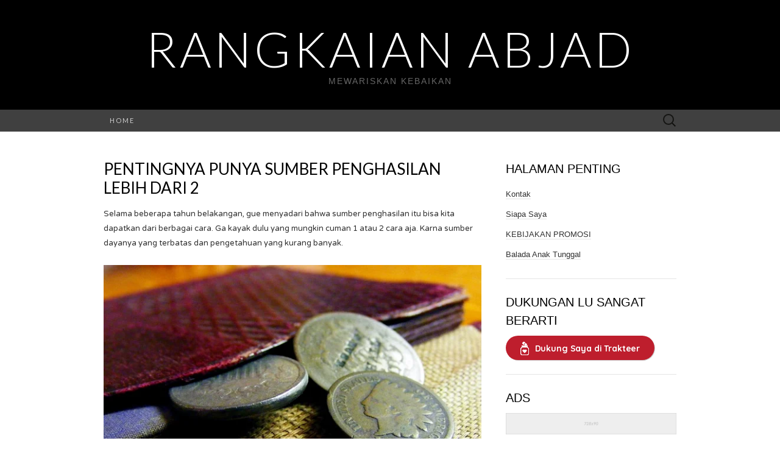

--- FILE ---
content_type: text/html; charset=utf-8
request_url: https://www.google.com/recaptcha/api2/aframe
body_size: 267
content:
<!DOCTYPE HTML><html><head><meta http-equiv="content-type" content="text/html; charset=UTF-8"></head><body><script nonce="gWtZEBCgwMA-zCTA2-nEIw">/** Anti-fraud and anti-abuse applications only. See google.com/recaptcha */ try{var clients={'sodar':'https://pagead2.googlesyndication.com/pagead/sodar?'};window.addEventListener("message",function(a){try{if(a.source===window.parent){var b=JSON.parse(a.data);var c=clients[b['id']];if(c){var d=document.createElement('img');d.src=c+b['params']+'&rc='+(localStorage.getItem("rc::a")?sessionStorage.getItem("rc::b"):"");window.document.body.appendChild(d);sessionStorage.setItem("rc::e",parseInt(sessionStorage.getItem("rc::e")||0)+1);localStorage.setItem("rc::h",'1769022209652');}}}catch(b){}});window.parent.postMessage("_grecaptcha_ready", "*");}catch(b){}</script></body></html>

--- FILE ---
content_type: application/javascript; charset=utf-8
request_url: https://fundingchoicesmessages.google.com/f/AGSKWxWD_CodPIhK1nig3xMN1ONqvWtxz5J5vu49wLqa-UxYkBph-Yd7jUJbVWVcUvibEC1nqSTuR9VeJ8fe_P9Yljop4WQhgx59o_SF8ZrPdoNoNZXjgmBhykhERMfscnMQb7TwONibIVPlYKVGOlN9Hr-MffW3ckUNsHwFl4c1Cfo-ugbGKcuqDI3bg4as/_/txtAd1.-prebid-/1200x70_/develop/ads_/houseads?
body_size: -1290
content:
window['d3c54553-cde5-4c6c-8273-50d95fa11be9'] = true;